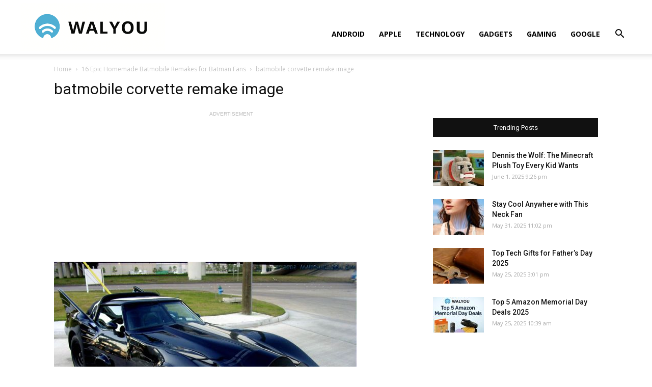

--- FILE ---
content_type: text/html; charset=utf-8
request_url: https://www.google.com/recaptcha/api2/aframe
body_size: 267
content:
<!DOCTYPE HTML><html><head><meta http-equiv="content-type" content="text/html; charset=UTF-8"></head><body><script nonce="DsxLfYJpL8DblMLU49xYMQ">/** Anti-fraud and anti-abuse applications only. See google.com/recaptcha */ try{var clients={'sodar':'https://pagead2.googlesyndication.com/pagead/sodar?'};window.addEventListener("message",function(a){try{if(a.source===window.parent){var b=JSON.parse(a.data);var c=clients[b['id']];if(c){var d=document.createElement('img');d.src=c+b['params']+'&rc='+(localStorage.getItem("rc::a")?sessionStorage.getItem("rc::b"):"");window.document.body.appendChild(d);sessionStorage.setItem("rc::e",parseInt(sessionStorage.getItem("rc::e")||0)+1);localStorage.setItem("rc::h",'1769259460984');}}}catch(b){}});window.parent.postMessage("_grecaptcha_ready", "*");}catch(b){}</script></body></html>